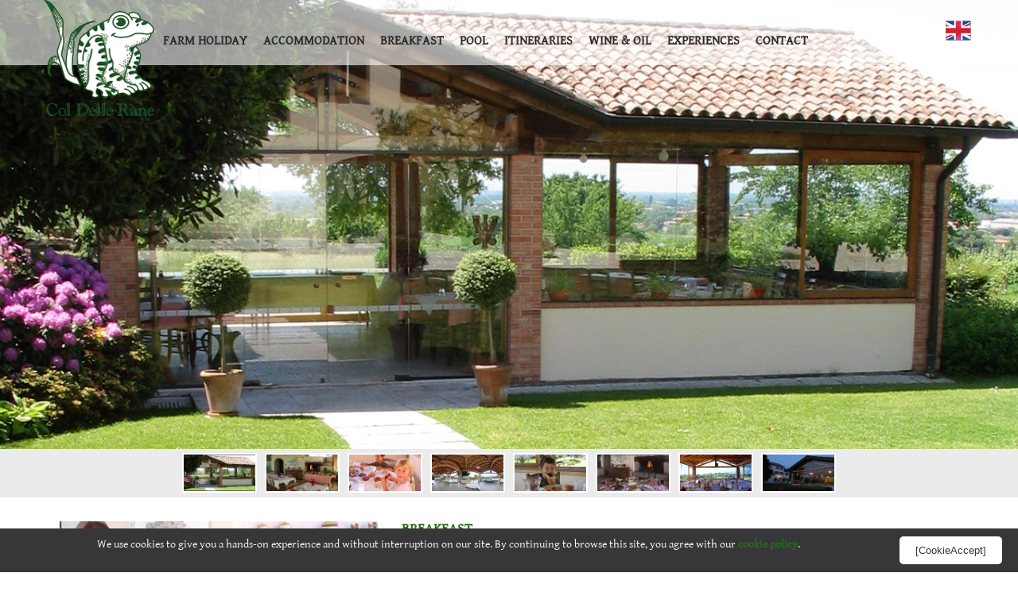

--- FILE ---
content_type: text/html; charset=utf-8
request_url: https://www.coldellerane.it/en/breakfast-products
body_size: 3909
content:
<!doctype html>

<html dir="ltr" lang="en">
<head>
        <title>Breakfast</title>
        <meta property="og:title" content="Breakfast">
    <meta charset="utf-8">
    <meta name="viewport" content="width=device-width, initial-scale=1">
        <meta property="og:url" content="https://www.coldellerane.it/en/breakfast-products">
    <meta property="og:type" content="website">
        <meta property="og:image" content="https://www.coldellerane.it/content/media/logo.png">
            <meta property="og:image:width" content="140">
        <meta property="og:image:height" content="146">
    <meta name="generator" content="WebStarter 2.1">
    <meta name="revisit-after" content="7 days">
            <link rel="canonical" href="https://www.coldellerane.it/en/breakfast-products">
            <link rel="alternate" hreflang="x-default" href="https://www.coldellerane.it/it/prodotti-colazione">
            <link rel="alternate" hreflang="it" href="https://www.coldellerane.it/it/prodotti-colazione">
            <link rel="alternate" hreflang="en" href="https://www.coldellerane.it/en/breakfast-products">
            <link rel="alternate" hreflang="de" href="https://www.coldellerane.it/de/fruehstueck-produkte">
            <link rel="alternate" hreflang="fr" href="https://www.coldellerane.it/fr/petit-dejeuner-produits">
            <link rel="alternate" hreflang="ru" href="https://www.coldellerane.it/ru/vkus">
            <link rel="alternate" hreflang="da" href="https://www.coldellerane.it/da/morgenmad">

        <link href="/Content/Cms/nivo-slider.css" type="text/css" rel="stylesheet" media="screen">
        <link href="/site.css" rel="stylesheet" type="text/css">
    <script src="/Scripts/jquery-3.4.1.min.js"></script>
            <script src="/Scripts/jquery.nivo.slider.pack.js"></script>
        
</head>
<body id="custom-page" data-ws-item-id="6">

    <header class="header">
<div class="main">
<div class="logo"><a href="/en" title="Col delle Rane"></a></div>
<nav class="menu nav">
<a href="javascript:void(0);" id="pull"></a>
<ul class='menu-horizontal' id='menu-1'>
<li><a href='/en/col-delle-rane-en' title='Farm Holiday'><span>Farm Holiday</span></a>
</li>
<li><a href='/en/rooms-apartments' title='Accommodation'><span>Accommodation</span></a>
</li>
<li class='current'>
<a href='/en/breakfast-products' title='Breakfast'><span>Breakfast</span></a>
</li>
<li><a href='/en/pool-relax' title='Pool'><span>Pool</span></a>
</li>
<li><a href='/en/itineraries' title='Itineraries'><span>Itineraries</span></a>
</li>
<li><a href='/en/booking-prizelist' title='Wine & Oil'><span>Wine & Oil</span></a>
</li>
<li><a href='/en/experiences' title='Experiences'><span>Experiences</span></a>
</li>
<li><a href='/en/how-to-reach-us' title='Contact'><span>Contact</span></a>
</li>
</ul>

</nav>
<div class="flag"><ul class="ws-language-menu">
  <li >
    <a href="https://www.coldellerane.it/it/prodotti-colazione" title="Italiano">
      <img src="/content/language/it.png" alt="Italiano" />
      <span>Italiano</span>
    </a>
  </li>
  <li class="selected">
    <a href="https://www.coldellerane.it/en/breakfast-products" title="English">
      <img src="/content/language/en.png" alt="English" />
      <span>English</span>
    </a>
  </li>
  <li >
    <a href="https://www.coldellerane.it/de/fruehstueck-produkte" title="Deutsch">
      <img src="/content/language/de.png" alt="Deutsch" />
      <span>Deutsch</span>
    </a>
  </li>
  <li >
    <a href="https://www.coldellerane.it/fr/petit-dejeuner-produits" title="Français">
      <img src="/content/language/fr.png" alt="Français" />
      <span>Français</span>
    </a>
  </li>
  <li >
    <a href="https://www.coldellerane.it/ru/vkus" title="русский">
      <img src="/content/language/ru.png" alt="русский" />
      <span>русский</span>
    </a>
  </li>
  <li >
    <a href="https://www.coldellerane.it/da/morgenmad" title="Dansk">
      <img src="/content/language/da.png" alt="Dansk" />
      <span>Dansk</span>
    </a>
  </li>
</ul>
</div>
</div>
</header>

    



<p><div class="slider-wrapper theme-default">
  <div id="slider-slide-show-4" class="nivoSlider ws-slide-show" data-ws-effect="sliceDown" data-ws-animation-speed="1000" data-ws-pause-time="6000" data-ws-direction-nav="true" data-ws-control-nav="true" data-ws-control-nav-thumbs="true" data-ws-pause-on-hover="false" data-ws-manual-advance="false">
    <img src="/Content/Media/Images/Slider/4/Full/2/26.jpg" alt="Immagine 4" title="" data-thumb="/Content/Media/Images/Slider/4/Thumbs/2/26.jpg" />
    <img src="/Content/Media/Images/Slider/4/Full/2/1215.jpg" alt="j" title="" data-thumb="/Content/Media/Images/Slider/4/Thumbs/2/1215.jpg" />
    <img src="/Content/Media/Images/Slider/4/Full/2/1160.jpg" alt="s" title="" data-thumb="/Content/Media/Images/Slider/4/Thumbs/2/1160.jpg" />
    <img src="/Content/Media/Images/Slider/4/Full/2/1260.jpg" alt="c" title="" data-thumb="/Content/Media/Images/Slider/4/Thumbs/2/1260.jpg" />
    <img src="/Content/Media/Images/Slider/4/Full/2/23.jpg" alt="Immagine 1" title="" data-thumb="/Content/Media/Images/Slider/4/Thumbs/2/23.jpg" />
    <img src="/Content/Media/Images/Slider/4/Full/2/24.jpg" alt="Immagine 2" title="" data-thumb="/Content/Media/Images/Slider/4/Thumbs/2/24.jpg" />
    <img src="/Content/Media/Images/Slider/4/Full/2/1159.jpg" alt="a" title="" data-thumb="/Content/Media/Images/Slider/4/Thumbs/2/1159.jpg" />
    <img src="/Content/Media/Images/Slider/4/Full/2/1158.jpg" alt="a" title="" data-thumb="/Content/Media/Images/Slider/4/Thumbs/2/1158.jpg" />
  </div>
</div>
</p>

<div id="fullcontainer">
<div class="container">
<div class="main">
<div class="colfull"><img alt="" src="/Content/Media/Files/36-colazione.jpg" style="height:200px; width:300px" />
<div>
<h2>Breakfast</h2>
<br />
A lovely buffet breakfast with jams, fruit juices, cakes and lots of natural products from our farm.<br />
Jams, fruit juices, honey maintain their natural flavors and bright colors without any preservatives added.<br />
&nbsp;</div>
</div>
</div>
</div>
</div>






    <div class="ws-partial" data-ws-id="21"><div class="page_container"><!--start booking engine -->
<style type="text/css">.booking1 {
            text-align: center;
            height: 55px;
            padding-top: 1rem;
            padding-bottom: 1rem;
        }

        @media (max-width: 768px) {
            .booking1 {
                height: 300px;
            }
        }
</style>
<div class="booking1"><script class="kas_online_reception" src="https://wubook.net/js/nebk/bwidget.jgz"
            data-wid="ea7d206f-cbf1-4410-8c49-1ba3a7b8208f"></script></div>
<!-- end booking engine-->

<div class="main">
<div class="block"><p><a href="/en/news/news-eventi "><img src="/Content/Media/Images/1365/carnevale.jpg" alt="Carnevale di Venezia / Venice Carnival" class="ws-image" />Carnevale di Venezia / Venice Carnival </a><br />Dal 31 Gennaio al 17 Febbraio / Since 31st January until 17th February</p>
</div>

<div class="block"><img alt="" height="138px" src="/Content/Themes/coldellerane/Img/border.gif" style="float:left" width="2px" />
<p><a title="wine" href="/en/wine"><img alt="wine" src="/Content/Themes/coldellerane/bio.png" />Green Philosophy</a><br />
We believe in sustainable farming and renewable energy to offer natural products in a healthy environment.</p>
</div>

<div class="block"><img alt="" height="138px" src="/Content/Themes/coldellerane/Img/border.gif" style="float:left" width="2px" />
<p><a href="/en/gallery/1-fotogallery" title="Gallery"><img alt="Gallery" height="120px" src="/Content/Themes/coldellerane/Img/vt1.jpg" style="float: left; margin-right: 5px;" width="120px" />Gallery / Virtual tour</a><br />
Go on 3D-Tour and visit our accomodation.</p>
</div>
</div>
</div>

<div class="footer">
<div>
<div class="padding">Col delle Rane - P.IVA: 04861780262 - Tel.: +39 0423 650085 +39 0423 85585 - Email: info@coldellerane.it</div>

<div><a href="/feed/news/en.xml" rel="nofollow" target="_blank"><img alt="Feed Rss" src="/Content/Themes/coldellerane/Img/rss.png " style="margin:3px;" /></a> <a href="https://www.facebook.com/col.rane/" rel="nofollow" target="_blank"><img alt="Facebook" src="/Content/Themes/coldellerane/Img/facebook.png " style="margin:3px;" title="Follow us on Facebook" /></a> <a href="https://www.youtube.com/@coldellerane-relaistralevi8072" rel="nofollow" target="_blank"><img alt="Youtube" src="/content/media/files/img/icons/youtube.png" style="margin:3px;" title="Follow us on Youtube" /></a> <a href="https://www.instagram.com/coldellerane/" rel="nofollow" target="_blank"><img alt="Instagram" src="/Content/Themes/coldellerane/Img/instagram.png " style="margin:3px;" /></a> <a href="mailto:info@coldellerane.it" rel="nofollow" target="_blank"><img alt="Email" src="/Content/Themes/coldellerane/Img/email.png " style="margin:3px;" title="Follow us on Email" /></a></div>
</div>
&nbsp;

<div><a href="https://venetolove.com/pages/por-fesr" rel="nofollow" target="_blank"><img alt="POR" height="80px" src="/content/media/files/logoPOR.png" style="float:centre" title="Bando POR" /></a> <a href="https://www.coldellerane.it/Content/Media/Files/psr.pdf" rel="nofollow" target="_blank"> <img alt="PSR" height="70px" src="/content/media/files/fondo2.jpg" style="margin:3px;" title="Bando PSR" /></a></div>
</div>
</div>
<div id="cookiebottom">
<p>We use cookies to give you a hands-on experience and without interruption on our site. By continuing to browse this site, you agree with our <a href=/en/cookies">cookie policy</a>.</p>
<form id="cookiebottomform">
<input type="button" id="cookiebottom_submit" name="cookiebottom_submit" value="[CookieAccept]" />
<script type="text/javascript">
$(document).ready(function() {
$("#cookiebottom_submit").click(function(e)
{
$.ajax(
{
url: "/formcookie/",
type: "Post",
success:function(data, textStatus, jqXHR)
{
var info = document.getElementById("cookiebottom");
info.style.display = "none";
}
});
});
});
</script>
</form>
</div>

<script>
$(window).scroll(function(){
  var sticky = $('header');
  var scrollHeader = $(window).scrollTop();

 if (scrollHeader >= 200) sticky.addClass('small');
  else sticky.removeClass('small');
});

$(function () {
        $(function () {
            var pull = $('#pull');
            menu = $('nav ul');
            if ($(window).width() < 941) {
                $(menu).hide();
            }
            $(pull).click(function (e) {
                $(menu).slideToggle('slow');
                e.preventDefault();
            });
            $(window).resize(function () {
                var w = $(window).width();
                if (w < 941) {
                    $(menu).hide();
                }
                if (w > 940) {
                    $(menu).show();
                }
            });
        });

    $(".booking iframe").each(function () {
        var iframe = $(this),
               timeout;

        iframe.on("load", function () {
            iframe.contents().click(function (event) {
                iframe.trigger("click");
            });
        });

        iframe.click(function () {
            if (timeout) {
              clearTimeout(timeout);
            }

            iframe.height(280);
            timeout = setTimeout(function () {
              iframe.height('100%');
            }, 4500);
        });
    });

    const languages = document.querySelector('.ws-language-menu');

    let languagesOpen = false;

    document.addEventListener('click', (e) => {
        if (!languages.contains(e.target)) {
            languagesOpen = false;
            languages.classList.remove('open');
        }
    });

    languages.querySelectorAll('a').forEach((item) => {
        item.addEventListener('click', (e) => {
            if (!languagesOpen) {
                languagesOpen = true;
                languages.classList.add('open');
                e.preventDefault();
            }
        });
    });
});
</script>

        <script src="/scripts/ws.js"></script>
</body>
</html>

--- FILE ---
content_type: text/css
request_url: https://www.coldellerane.it/site.css
body_size: 6672
content:
@font-face {
    font-family: 'GentiumBasicBold';
    src: url('/Content/Themes/coldellerane/font/GentiumBasicBold.eot?#iefix') format('embedded-opentype'), url('/Content/Themes/coldellerane/font/GentiumBasicBold.woff') format('woff'), url('/Content/Themes/coldellerane/font/GentiumBasicBold.ttf') format('truetype'), url('/Content/Themes/coldellerane/font/GentiumBasicBold.svg#GentiumBasicBold') format('svg');
    font-weight: normal;
    font-style: normal;
}

@font-face {
    font-family: 'GentiumBasic';
    src: url('/Content/Themes/coldellerane/font/GentiumBasic.eot?#iefix') format('embedded-opentype'), url('/Content/Themes/coldellerane/font/GentiumBasic.woff') format('woff'), url('/Content/Themes/coldellerane/font/GentiumBasic.ttf') format('truetype'), url('/Content/Themes/coldellerane/font/GentiumBasic.svg#GentiumBasic') format('svg');
    font-weight: normal;
    font-style: normal;
}

/** Principali **/
html {
    margin: 0px;
    padding: 0px;
}

body {
    line-height: 135%;
    font-family: 'GentiumBasic', regular;
    font-size: 16px;
    color: #292929;
    padding: 0px;
    margin: 0px;
}

ul,
li {
    list-style: none;
    margin: 0px;
    padding: 0px;
}

p {
    margin: 0px;
    padding: 0px;
}

h1,
h2,
h3 {
    margin: 0px;
    padding: 0px;
}

a {
    color: #266d12;
    font-weight: bold;
    text-decoration: none;
}

.main {
    width: 1170px;
    margin: 0px auto;
    padding: 0px;
}

#homefullcontainer {
    width: 100%;
    top: 89%;
    /*position: absolute;*/
    margin: 0px;
    padding: 0px;
}

#fullcontainer {
    width: 100%;
    top: 90%;
    /*position: absolute;*/
    margin: 0px;
    padding: 0px;
}

#vtourfullcontainer {
    width: 100%;
    padding-top: 160px;
}

#cookiebottom {
    width: 100%;
    background-color: #373739;
    position: fixed!important;
    bottom: 0px;
    z-index: 10;
}

#cookiebottom p {
    text-align: center;
    color: #FFFFFF;
    float: left;
    margin: 10px 20px;
    width: 85%;
    font-size: 14px;
}

#cookiebottom input {
    color: #373739;
    background-color: #FFFFFF;
    text-align: center;
    border: 0px;
    float: right;
    margin: 10px 20px 10px 0px;
    border-radius: 5px;
    padding: 10px 20px;
}

.nivo-controlNav {
    bottom: 0;
    opacity: 1;
    z-index: 1;
    position: relative;
    margin: 0px;
    padding: 0px !important;
    background-color: #EBEBEB;
}

.nivo-controlNav a {
    margin: 5px 5px 0px 5px !important;
    border: 2px solid #FFFFFF !important;
}

.nivo-controlNav a img {
    width: 90px !important;
    margin: 0px !important;
}

.offline {
    background-color: #fffde9;
    border-radius: 10px;
    float: left;
    margin: 30px auto;
    padding: 50px 0px;
    width: 1170px;
    text-align: center;
}

.slider video {
    width: 100%;
    height: 89%;
    /*position: absolute;*/
    z-index: 1;
}

.slider img {
    width: 100%;
    height: 80%;
    /*position: absolute;*/
    z-index: 1;
}

.slider-wrapper {
    width: 100%;
    height: 80%;
    /*position: absolute;*/
    z-index: 1;
}

.slider-wrapperimg {
    height: 100%;
}

.nivoSlider {
    height: 100% !important;
}

.booking {
    background: #EBEBEB;
    position: relative;
    padding-top: 20px;
}

.booking p {
    padding-top: 140px;
    padding-bottom: 50px;
    text-align: center;
}

.booking iframe {
    position: absolute;
    display: block;
    width: 100%;
    height: 310px;
}

/** Header **/
.header {
    padding: 0px;
    padding-bottom: 10px;
    width: 100%;
    z-index: 10;
    margin: 0px;
    left: 0px;
    background-image: url('/Content/Themes/coldellerane/Img/bgwhite.png');
    height: 72px;
   position: fixed;
}

.logo {
    width: 140px;
    float: left;
}

.logo a {
    width: 140px;
    height: 146px;
    display: block;
    background-image: url('/Content/Themes/coldellerane/Img/logo.png');
    background-repeat: no-repeat;
}

#pull {
    display: none;
}

.nav {
    float: left;
    height: 38px;
    padding: 0px;
    margin: 20px 0px 0px 0px;
}

.menu-horizontal li {
    float: left;
    text-align: left;
}

.menu-horizontal li a {
    padding: 0px 10px;
    display: block;
    text-decoration: none;
    color: #292929;
    text-transform: uppercase;
    font-size: 16px;
    line-height: 4;
}

.flag {
    float: right;
    position: relative;
    z-index: 42;
    margin-top: 20px;
}

.ws-language-menu li {
    padding: 2px 4px;
}

.ws-language-menu li span {
    display: none;
}

.ws-language-menu li a,
.ws-language-menu li a img {
    display: block;
}

.ws-language-menu.open {
    background: #fff;
}

.ws-language-menu.open li:hover,
.ws-language-menu.open li.selected {
    background-color: #CCCCCC;
}

.ws-language-menu:not(.open) li:not(.selected) {
    display: none;
}

.ws-message{
    margin: 3rem 0;
    background-color: darkseagreen;
    padding: 1rem;
    text-align: center;
}

.ws-error {
    background-color: lightcoral;
    padding: 1rem;
    margin-top: .25rem;
}

/** Footer **/
.block {
    width: 30%;
    float: left;
    color: #F7F7F7;
    margin: 2rem 1rem;
}

.block p {
    height: 144px;
    padding: 7px 0px 7px 15px;
}

.block p a img {
    width: 140px;
    height: 140px;
    border: 0;
    float: left;
    margin-right: 8px;
}

.footer {
    float: left;
    margin: 0px;
    padding: 20px 0px;
    width: 100%;
    text-align: center;
}

.footer .padding{
    padding:  20px 0;
}

.copy {
    color: #292929;
    float: left;
    height: 32px;
    margin: 0px;
    padding-top: 15px;
    text-align: center;
    width: 975px;
}

.socialmedia {
    float: left;
    height: 32px;
    padding-top: 5px;
    width: 195px;
}

.funding {
    text-align: center;
}

/** Home **/
.home_container {
    background-color: #292929;
    color: #FFFFFF;
    float: left;
    margin-top: 10px;
    width: 100%;
}

.prenota {
    background-color: #F7F7F7;
    height: 60px;
    display: flex;
    justify-content: space-between;
    align-items: center;
    padding: 10px;
    border: 1px solid #266d12;
    margin: 5px 0;
}

.prenota h3 {
    color: #266d12;
    font-size: 1.4em;
    margin-bottom: .3em;
}

.prenota a {
    background-color: #fff;
    border: 1px solid #266d12;
    padding: 5px 10px;
    display: flex;
    align-items: center;
    font-size: 1.3em;
}

.prenota a img {
    max-height: 45px;
    margin-left: 10px;
}

.prenota a:hover {
    background-color: #266d12;
    color: #fff;
}

.prenota a:hover img {
    filter: grayscale(100%) brightness(300%);
}

/** Page **/
.page_container {
    background-color: #292929;
    color: #FFFFFF;
    float: left;
    width: 100%;
    margin: 10px 0px 0px;
}

.container {
    width: 100%;
    float: left;
    margin: 0px;
}

.colfull {
    float: left;
    margin: 10px 20px;
    padding: 0px;
    width: 1130px;
}

.colfull h2 {
    color: #266d12;
    font-size: 18px;
    font-weight: bold;
    line-height: 20px;
    text-transform: uppercase;
}

.colfull h2.orangebig {
    color: #266d12;
    font-weight: bold;
    line-height: 20px;
    font-size: 26px;
}

.colfull img {
    float: left;
    margin: 20px 0px 0px;
    width: 400px !important;
    height: auto !important;
}

.colfull div {
    float: left;
    width: 700px;
    margin: 20px 0px 0px 30px;
    min-height: 300px;
}

.colfull div span {
    color: #266d12;
}

.colfull hr {
    width: 100%;
    float: left;
}

.colleft {
    float: left;
    margin: 10px 0px 0px 10px;
    padding: 0px 10px 20px 0px;
    width: 695px;
}

.colleft hr {
    float: left;
    width: 100%;
    margin: 20px 0px;
}

.colleft h2 {
    color: #266d12;
    font-size: 18px;
    font-weight: bold;
    line-height: 20px;
    text-transform: uppercase;
}

.colleft img {
    width: 100% !important;
    height: auto !important;
}

.colleft p {
    margin: 5px 0px;
}

.colleft p.reference {
    float: left;
    width: 100%;
    margin-top: 10px;
    font-style: italic;
}

.colleft p.reference img {
    float: left;
    margin-right: 10px;
    width: 80px !important;
}

.colleft form p {
    float: left;
    margin-bottom: 2px;
    padding: 1px 0 1px 5px;
}

.colleft form p.text {
    width: 275px;
}

.colleft form p.textarea {
    width: 580px;
}

.colleft form p.checkbox {
    width: 580px;
}

.colleft form p.captcha {
    width: 580px;
}

.colleft form p.captcha img {
    float: left;
    margin-right: 20px;
    width: auto !important;
}

.colleft form p label {
    width: 100%;
    float: left;
    font-weight: bold;
    line-height: 18px;
    margin: 3px 0px 6px;
}

.colleft form p.checkbox label {
    width: 340px;
}

.colleft form p label a {
    font-weight: bold;
    text-decoration: none;
}

.colleft form p label a:hover {
    color: #292929;
}

.colleft form p input, select {
    border: 1px solid #d3d3d3;
    margin-bottom: 3px;
    padding: 4px;
    color: #666666;
    width: 220px;
}

.colleft form p.submit input {
    float: right;
    margin-right: 185px;
    width: 200px
}

.colleft form p.submit input:hover {
    background-color: #dedede;
    border: 1px solid #c2c2c2;
}

.colleft form p textarea{
    border: 1px solid #d3d3d3;
    margin-bottom: 3px;
    padding: 4px;
    color: #666666;
    width: 500px;
    height: 60px;
}

.colleft .review {
    margin-bottom: 2rem;
}

.colleft .review img {
    width: auto !important;
    float: left;
    margin-right: .5rem;
}

.FormMessage {
    margin-top: 45px;
    float: left;
}

.mailsend {
    width: 515px;
    float: left;
    display: block;
    line-height: 30px;
    color: #5CB85C;
    border: 2px solid #5CB85C;
    text-align: center;
    font-weight: bold;
    border-radius: 10px;
}

.mailerror {
    width: 515px;
    float: left;
    display: block;
    line-height: 30px;
    color: #c43333;
    border: 2px solid #c43333;
    text-align: center;
    font-weight: bold;
    border-radius: 10px;
}

.colright {
    float: left;
    margin: 15px 0px 0px 20px;
    width: 435px;
}

.colright h3 {
    color: #266d12;
    font-size: 18px;
    font-weight: bold;
    line-height: 20px;
}

.colrightimgcontainer {
    width: 355px;
    margin: 0px auto;
}

.colrightimg {
    color: #266d12;
    float: left;
    font-weight: bold;
    margin: 0px 0px 10px 10px;
    text-align: center;
    width: 166px;
}

.colrightimg img {
    width: 110px !important;
    height: auto !important;
}

.colrightimgfull {
    color: #266d12;
    float: left;
    font-weight: bold;
    margin: 10px 0px;
    text-align: center;
    width: 355px;
}

.colrightimgfull img {
    width: 100% !important;
    height: auto !important;
}

.service-room,
.service-restaurant {
    float: left;
    margin: 10px 0px 0px 30px;
    width: 645px;
}

.service-room img {
    margin: 20px 0px 30px;
    width: 30px !important;
}

.service-room ul {
    width: 645px;
    float: left;
}

.service-room ul li {
    list-style: inside none disc;
    width: 200px;
    float: left;
}

.service-restaurant ul li {
    list-style: inside none disc;
    width: 200px;
    float: left;
}

.virtualtourleft {
    width: 170px;
    float: left;
    color: #ff9900;
    font-weight: bold;
    text-align: center;
    margin-right: 5px;
    margin-bottom: 20px;
}

.virtualtourright {
    width: 170px;
    float: left;
    color: #ff9900;
    font-weight: bold;
    text-align: center;
    margin-left: 10px;
    margin-bottom: 20px;
}

.virtualtourleft img,
.virtualtourright img {
    width: 100% !important;
    height: auto !important;
}

.virualtour {
    width: 100%;
    margin: 0px auto;
    padding: 70px 0;
    text-align: center;
}

.virualtour iframe {
    width: 100%;
    height: 60vh;
    max-height: 100vh;
}

.vtour {
    width: 100%;
    margin: -7px auto -80px auto;
    background-color: #3A4454;
    text-align: center;
}

.vtour img {
    border: 2px solid #FFFFFF;
    margin: 10px 5px;
    min-width: 70px;
    width: 10%;
    max-width: 100px;
}

/** News **/
.line-news {
    float: left;
    padding: 0px 20px 20px 0px;
    width: 1150px;
}

.line-news a {
    display: block;
    margin-top: 6px;
}

.line-news a.gonews {
    float: right;
    border: 1px solid #266d12;
    padding: 5px;
    width: 138px;
    text-align: center;
    display: block;
}

.line-news a.gonews:hover {
    color: #292929;
    background-color: #266d12;
}

.line-news a img {
    float: left;
    margin-right: 30px;
    max-width: 120px;
}

.news {
    float: left;
    margin: 10px 20px;
    padding: 0px;
    width: 1130px;
}

.news img {
    float: left;
    margin: 0px 25px 10px 0px;
    width: 400px;
}

.news h1 {
    color: #266d12;
    font-weight: bold;
    line-height: 20px;
    font-size: 26px;
    margin-bottom: 20px;
}

.news a.backnews {
    float: right;
    border: 1px solid #CCCCCC;
    padding: 10px 5px;
    width: 188px;
    text-align: center;
    display: block;
}

.news a.backnews:hover {
    color: #292929;
    background-color: #266d12;
}

.socialnews {
    float: left;
    width: 260px;
}

.fb_iframe_widget {
    float: left;
    margin: 0px 5px 0px 0px;
}

/** Gallery **/
.gallery {
    width: 1170px;
    float: left;
}

.gallery ul li {
    width: 224px;
    float: left;
    margin: 5px 10px 5px 0px;
    border: 1px solid #292929;
}

.gallery ul li:nth-child(5),
.gallery ul li:nth-child(10),
.gallery ul li:nth-child(15) {
    margin: 5px 0px;
}

.gallery ul li a {
    display: block;
    width: 224px;
    height: 224px;
    float: left;
}

.gallery ul li div.photo-desc {
    /*width:214px; padding:10px 5px; float:left; text-align:center; background-color:#f7f7f7; height:45px;*/
    display: none;
}

/** Paginazione **/
.pagination {
    float: left;
    width: 1130px;
    padding: 0px 20px 5px;
    margin: 10px 0px 0px;
}

.pagination span {
    float: left;
    line-height: 30px;
    margin: 0px 5px 0px 0px;
}

.pagination a {
    border: 1px solid #CCCCCC;
    display: block;
    padding: 0px 10px;
    line-height: 30px;
    width: 10px;
    text-align: center;
    float: left;
}

.pagination a:hover {
    color: #292929;
    background-color: #266d12;
}

.pagination a.current {
    color: #292929;
    background-color: #266d12;
}

.pagination a.current:hover {
    color: #266d12;
    background-color: #292929;
}

/** Privacy **/
.privacy ul {
    list-style: disc outside none;
    margin: .5em auto;
    padding-left: 30px;
}

.privacy li {
    list-style: disc outside none;
}

.privacy h1,
.privacy h2,
.privacy h3,
.privacy h4 {
    margin-top: 1em;
    margin-bottom: .25em;
}

.privacy dt {
    font-weight: bold;
}

@media screen and (min-width:941px) {

    /** HeaderSmall **/
    .small {
        height: 38px;
        background-color: #FFFFFF;
        background-image: none;
        padding: 10px 0px;
        box-shadow: 0px -1px 7px -2px #292929;
    }

    .small div.logo {
        margin: 12px 5px;
    }

    .small div.logo a {
        background-image: url('/Content/Themes/coldellerane/Img/coldellerane.png');
        background-repeat: no-repeat;
    }

    .small .nav {
        margin: -10px;
    }

    .small div.flag {
        margin: 0px;
    }

}

/** Tema Tablet **/
@media screen and (max-width:940px) {


    .main {
        width: 640px;
    }

    #homefullcontainer,
    #fullcontainer {
        top: auto;
        margin: 0px;
        padding: 0px;
        float: left;
    }

    .offline {
        width: 640px;
    }

    .slider video,
    .slider img {
        height: auto;
        position: inherit;
        float: left;
    }

    .slider-wrapper {
        height: auto;
        position: inherit;
    }

    /** Header **/
    .header {
        padding: 0px;
        width: 100%;
        margin: 0px;
        left: 0px;
        float: left;
        height: 105px;
        position: inherit;
    }

    .logo {
        width: 106px;
        margin: 0px auto;
        float: none;
    }

    .logo a {
        height: 106px;
        background-size: contain;
    }
  #pull {
        width: 32px;
        height: 32px;
        display: block;
        padding: 0 10px;
        float: left;
        background: url('/Content/Themes/coldellerane/img/menu.png') 0 0 transparent;
        margin: -50px 10px 0px;
    }
    .small #pull {
        margin: -20px 10px 0px;
    }

    .nav ul:after {
        content: "";
        display: table;
        clear: both;
    }

    .nav {
        position: relative;
        height: 1px;
        margin: -19px 0px 0px;
        float: left;
        z-index: 20;
        width: 640px;
    }

    .nav ul {
        width: 640px;
        padding: 0px;
        top: 0;
        left: 0;
        background-color: #266d12;
        margin: 38px;
    }

    .nav ul li {
        display: block;
        float: none;
        width: 100%;
        margin: -20px 0px 0px;
    }

    .nav ul li a {
        width: 610px;
        border-bottom: 1px solid #FFFFFF;
        color: #FFFFFF;
        border-radius: 0px;
    }

    .flag {
        margin: -70px 0px 0px;
        position: fixed;
        right: 0;
    }

    .small .flag {
        margin: -42px 0px 0px;
    }
    /** HeaderSmall **/

    .small .nav {
        margin: 0px;
    }

    /** Footer **/
    .block {
        width: 620px;
        float: left;
        color: #ffffff;
        margin: 20px 10px;
    }

    .block img:first-child {
        display: none;
    }

    .block p {
        height: 144px;
        padding: 7px 0px 7px 15px;
    }

    .block p a img {
        width: 140px;
        height: 140px;
        border: 0;
        float: left;
        margin-right: 8px;
    }

    .block p a img:first-child {
        display: block;
    }

    .copy {
        width: 485px;
    }

    /** Pagine **/
    .colfull {
        width: 600px;
    }

    .colfull img {
        display: none;
    }

    .colfull div {
        width: 600px;
        margin: 20px 0px 0px 0px;
        min-height: auto;
    }

    .colleft {
        width: 620px;
    }

    .service-room,
    .service-restaurant {
        width: 570px;
    }

    .service-room ul {
        width: 570px;
    }

    .colleft iframe {
        width: 100%;
        height: 300px;
    }

    .colleft form p.text {
        width: 305px;
    }

    .colleft form p.textarea {
        width: 615px;
    }

    .colleft form p.checkbox {
        width: 615px;
    }

    .colleft form p.captcha {
        width: 615px;
    }

    .colleft form p textarea,  select {
        width: 530px;
    }

    .mailsend {
        width: 616px;
    }

    .ui-widget-content {
        border: 0px !important;
    }

    .colright {
        margin: 10px 0px 0px 10px;
        padding: 0px 10px 20px 0px;
        width: 620px;
    }

    /** News **/
    .line-news {
        width: 620px;
    }

    .news {
        width: 600px;
    }

    .news img {
        width: 250px;
    }

    /** Gallery **/
    .gallery {
        width: 640px;
    }

    .gallery ul li {
        width: 204px;
        margin: 5px 10px 5px 0px;
    }

    .gallery ul li:nth-child(5),
    .gallery ul li:nth-child(10) {
        margin: 5px 10px 5px 0px;
    }

    .gallery ul li:nth-child(3),
    .gallery ul li:nth-child(6),
    .gallery ul li:nth-child(9),
    .gallery ul li:nth-child(12),
    .gallery ul li:nth-child(15) {
        margin: 5px 0px;
    }

    .gallery ul li a {
        width: 204px;
        height: 204px;
    }

    .gallery ul li a img {
        width: 204px;
        height: 204px;
    }

    .gallery ul li div.photo-desc {
        width: 194px;
    }

    /** Paginazione **/
    .pagination {
        width: 600px;
    }
}

/** Fine Tema Tablet **/

/** Tema Smatphone **/
@media screen and (max-width:639px) {
    .main {
        width: 360px;
    }

    .offline {
        width: 360px;
    }

    /** Header **/
    .header {
        height: 106px;
    }

    .logo {
        width: 106px;
        margin: 0px auto;
        float: none;
    }

    .logo a {
        width: 100px;
        height: 106px;
        background-size: contain;
    }

    .nav {
        width: 360px;
    }

    .nav ul {
        width: 360px;
    }

    .nav ul li a {
        width: 330px;
    }

    .flag {
        margin: -75px 0px 0px 320px;
    }

    /** Footer **/
    .block {
        width: 340px;
    }

    .block p {
        height: 144px;
        padding: 7px 0px 7px 15px;
    }

    .block p a img {
        width: 140px;
        height: 140px;
        border: 0;
        float: left;
        margin-right: 8px;
    }

    .block p a img:first-child {
        display: block;
    }

    .copy {
        width: 340px;
        margin: 0px 10px;
        height: auto;
    }

    .socialmedia {
        float: none;
        margin: 0px auto;
    }

    /** Pagine **/
    .colfull {
        width: 320px;
    }

    .colfull div {
        width: 320px;
    }

    .colleft {
        width: 340px;
    }

    .colleft form p.text {
        width: 335px;
    }

    .colleft form p.textarea {
        width: 335px;
    }

    .colleft form p.checkbox {
        width: 335px;
    }

    .colleft form p.captcha {
        width: 335px;
    }

    .colleft form p.submit {
        width: 335px;
    }

    .colleft form p input {
        width: 318px;
    }

    .colleft form p textarea,  select  {
        width: 318px;
    }

    .colleft form p.submit input {
        margin-right: 0px;
        float: none;
    }

    .mailsend {
        width: 336px;
    }

    .colright {
        width: 340px;
    }

    .colrightimgcontainer {
        width: 340px;
    }

    .colrightimg {
        width: 160px;
    }

    .colrightimgfull {
        width: 340px;
    }

    .service-room,
    .service-restaurant {
        width: 300px;
    }

    .service-room img {
        margin: 20px 0px 50px;
    }

    .service-room ul {
        width: 300px;
    }

    .virtualtourleft {
        width: 162px;
    }

    .virtualtourright {
        width: 162px;
    }

    .prenota {
        flex-direction: column;
        height: auto;
        text-align: center;
    }

    /** News **/
    .line-news {
        width: 340px;
        border-bottom: 1px solid #266d12;
        margin: 5px 0px;
    }

    .line-news a:first-child {
        margin-top: 0px;
        margin-bottom: 30px;
    }

    .line-news a img {
        margin-right: 10px;
        width: 90px;
    }

    .news {
        width: 320px;
    }

    .news img {
        width: 320px;
    }

    /** Gallery **/
    .gallery {
        width: 360px;
    }

    .gallery ul li {
        width: 350px;
        margin: 5px;
    }

    .gallery ul li:nth-child(5),
    .gallery ul li:nth-child(10) {
        margin: 5px;
    }

    .gallery ul li:nth-child(3),
    .gallery ul li:nth-child(6),
    .gallery ul li:nth-child(9),
    .gallery ul li:nth-child(12),
    .gallery ul li:nth-child(15) {
        margin: 5px;
    }

    .gallery ul li a {
        width: 348px;
        height: 348px;
    }

    .gallery ul li a img {
        width: 348px;
        height: 348px;
    }

    .gallery ul li div.photo-desc {
        width: 338px;
    }

    /** Paginazione **/
    .pagination {
        width: 320px;
    }
}

/** Fine Tema Smatphone **/

/** Tema booking **/
@media screen and (max-width:600px) {
    .booking {
        height: 400px;
    }
    .booking p {
        padding-top: 240px;
    }
}


/*Tema richiesta aggiunta 29/11/2023*/
.container-grid{
    display: grid;
    grid-template-columns: 1fr 1fr;
    grid-template-rows: auto;
    width: fit-content;
    gap: 1rem;
}

#first-item {
    grid-column: 1 / 2;
    grid-row: 1 /2;
}

#second-item {
    grid-column: 2 / 3;
    grid-row:  1 / 2;
}

#third-item {
    grid-column: 1 /2;
    grid-row: 2 / 3;
}

#fourth-item {
    grid-column: 2 / 3;
    grid-row: 2 / 3;
}

/*Aggiunta esperienze 21/01/2025*/
.relative{
position: relative;
}

.relative img{
width: 100%;
}

.box{
padding:  1rem 1.5rem;
margin-top: 5rem;
width: 50%;
border-bottom: 1px solid #266d12;
}

.box h2{
    color: #266d12;
    padding: 0 0 1rem;
    font-weight: bold;
    line-height: 20px;
    text-transform: uppercase;
    font-size: 20px;
}

.text{
padding: 0 1rem ;
text-transform: uppercase;
}

.text p{
padding: 0 0 2rem;
}

.button{
background-color: #266d12;
color: white;
margin: 2rem 0;
padding: 0.5rem 1rem;
text-transform: uppercase;
}

#form {
padding: 2rem 1.5rem;
}

.price{
    position: absolute;
    bottom: .4rem;
    left: 0;
    background-color: rgba(0, 0, 0, 0.7);
    color: white;
    padding: 1rem 2rem;
    font-size: 3rem;
    font-weight: bold;
    line-height: 1.5;
}

.price span{
font-size: 1rem;
display: block;
}

.LeggiDiPiu{
    color: #266d12;
    font-weight: bold;
    cursor: pointer;
    display: block;
    padding-bottom: 2rem;
}

span{
    -webkit-tap-highlight-color: transparent;
}

.flex{
    display: flex;
}

@media (max-width:1170px) {
.main{
width: auto;
}
.box {
    padding: 2rem 1.5rem;
    margin: 1rem auto;
    width: 40%;
    border-bottom: 1px solid #266d12;
}
}


@media screen and (min-width: 941px) {
    .small div.flag {
        margin: 0px;
    }
}

@media (max-width: 768px) {
    .booking1 {
        height: auto!important;
    }

    .small div.logo a {
        height: 15px;
        background-image: url(/Content/Themes/coldellerane/Img/coldellerane.png);
        background-repeat: no-repeat;
        margin-top: 15px;
    }

    .small {
        height: 38px;
        background-color: #FFFFFF;
        background-image: none;
        padding: 10px 0px;
        box-shadow: 0px -1px 7px -2px #292929;
    }
}

@media (max-width:767px) {
    .container-grid{
        display: grid;
        grid-template-columns: 1fr;
        grid-template-rows: auto;
    }
    
    #first-item {
        grid-column: 1 / 2;
        grid-row: 1 /2;
    }
    
    #second-item {
        grid-column: 1 / 2;
        grid-row:  2 / 3;
    }
    
    #third-item {
        grid-column: 1 /2;
        grid-row: 3 / 4;
    }
    
    #fourth-item {
        grid-column: 1 / 2;
        grid-row: 4 / 5;
    }

#form {
padding: 0 .5rem;
}

.flex{
        flex-direction: column;
        align-content: center;
        flex-wrap: wrap;
}

.price {
    padding: 1rem;
    font-size: 1.5rem;
    line-height: 1;
}

.box {
    padding: 2rem 0;
    width: 75%;
}
}

.container-list ul {
    list-style-type: none;
}




